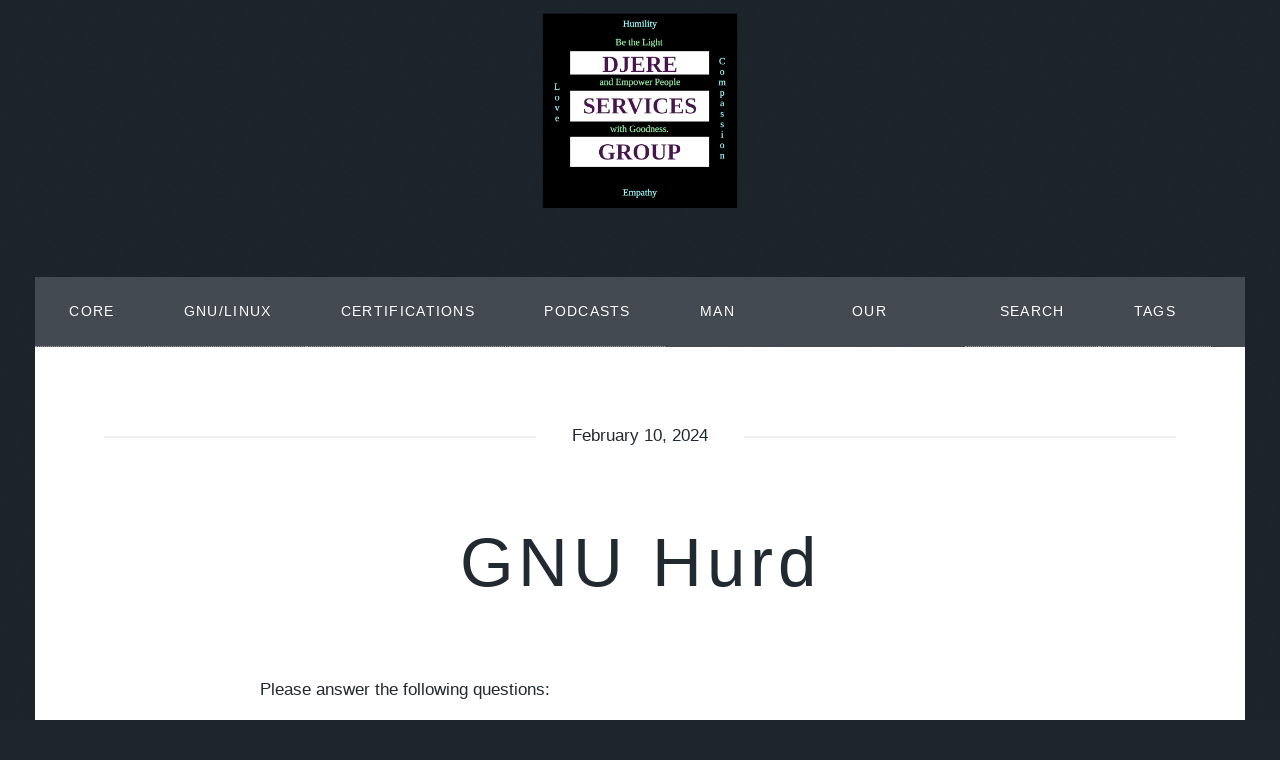

--- FILE ---
content_type: text/html
request_url: https://djere.com/gnu-hurd.html
body_size: 3483
content:
<!DOCTYPE html><html lang="en-us"><head><meta charset="utf-8"><meta http-equiv="X-UA-Compatible" content="IE=edge"><meta name="viewport" content="width=device-width,initial-scale=1,user-scalable=no"><title>GNU Hurd - Djere.com</title><meta name="description" content="Please answer the following questions: What is GNU Hurd and what problem does it solve? GNU Hurd is a collection of microkernel-based servers&hellip;"><meta name="generator" content="Publii Open-Source CMS for Static Site"><link rel="canonical" href="https://djere.com/gnu-hurd.html"><link rel="alternate" type="application/atom+xml" href="https://djere.com/feed.xml" title="Djere.com - RSS"><link rel="alternate" type="application/json" href="https://djere.com/feed.json" title="Djere.com - JSON"><meta property="og:title" content="GNU Hurd"><meta property="og:image" content="https://djere.com/media/website/website_logo_final.png"><meta property="og:image:width" content="500"><meta property="og:image:height" content="446"><meta property="og:site_name" content="Djere.com"><meta property="og:description" content="Please answer the following questions: What is GNU Hurd and what problem does it solve? GNU Hurd is a collection of microkernel-based servers&hellip;"><meta property="og:url" content="https://djere.com/gnu-hurd.html"><meta property="og:type" content="article"><link rel="stylesheet" href="https://djere.com/assets/css/fontawesome-all.min.css?v=85514f933f9e0b82460af63f1a403fa5"><link rel="stylesheet" href="https://djere.com/assets/css/style.css?v=6d92336350d5374cc2b2fb5720b76be5"><noscript><link rel="stylesheet" href="https://djere.com/assets/css/noscript.css?v=efa867a99f5064d6729e4dc2008ad50b"></noscript><script type="application/ld+json">{"@context":"http://schema.org","@type":"Article","mainEntityOfPage":{"@type":"WebPage","@id":"https://djere.com/gnu-hurd.html"},"headline":"GNU Hurd","datePublished":"2024-02-10T17:48-05:00","dateModified":"2024-02-10T17:48-05:00","image":{"@type":"ImageObject","url":"https://djere.com/media/website/website_logo_final.png","height":446,"width":500},"description":"Please answer the following questions: What is GNU Hurd and what problem does it solve? GNU Hurd is a collection of microkernel-based servers&hellip;","author":{"@type":"Person","name":"Rex Djere","url":"https://djere.com/authors/rex-djere/"},"publisher":{"@type":"Organization","name":"Rex Djere","logo":{"@type":"ImageObject","url":"https://djere.com/media/website/website_logo_final.png","height":446,"width":500}}}</script><style>#wrapper > .bg {
               background-image: url(https://djere.com/assets/images/overlay.png), linear-gradient(0deg, rgba(0, 0, 0, 0.1), rgba(0, 0, 0, 0.1)), url();
           }</style><noscript><style>img[loading] {
                    opacity: 1;
                }</style></noscript></head><body class="is-preload post-template"><div id="wrapper"><header id="header"><a class="logo logo-image" href="https://djere.com/"><img src="https://djere.com/media/website/website_logo_final.png" alt="Djere.com" width="500" height="446"></a></header><nav id="nav"><ul class="links"><li><a href="https://djere.com/core.html" target="_self">Core</a></li><li><a href="https://djere.com/tags/gnulinux/" target="_self">GNU/Linux</a></li><li><a href="https://djere.com/tags/certifications/" target="_self">Certifications</a></li><li><a href="https://djere.com/tags/podcasts/" target="_self">Podcasts</a></li><li><a href="https://djere.com/djere-service-groups-re-imagining-of-gnulinux-man-pages-modern-logical-man-pages.html" target="_self">Man Pages</a></li><li><a href="https://djere.com/work.html" target="_self">Our Work</a></li><li><a href="https://djere.com/search.html" target="_self">Search</a></li><li><a href="https://djere.com/tags/" target="_self">Tags</a></li></ul></nav><main id="main"><article class="post"><header class="major"><time datetime="2024-02-10T17:48" class="date">February 10, 2024</time><h1>GNU Hurd</h1><p class="post__inner"></p></header><div class="post__inner post__entry"><p><strong>Please answer the following questions:</strong></p><p><em><strong>What is GNU Hurd and what problem does it solve?</strong></em></p><p>GNU Hurd is a collection of microkernel-based servers that work together to form the core interface between the user's applications and the hardware of the computer. It's a part of the GNU Project, which was launched by Richard Stallman in 1983 to develop a Unix-like, free operating system, and Hurd is intended to be the kernel component of the GNU operating system. Unlike traditional monolithic kernels used in operating systems like Linux, GNU Hurd uses a microkernel (specifically the GNU Mach microkernel) for the most basic functions, delegating more complex operations to separate, user-space servers.<br><br><strong><em>What Problem Does It Solve?</em></strong><br>The Hurd aims to solve several problems associated with monolithic kernels:<br><br><strong>Modularity:</strong> By using a microkernel architecture, Hurd separates system services like file systems, device drivers, and network protocols into independent servers running in user space. This modularity makes the system more extensible and potentially more secure, as a failure in one server doesn't necessarily crash the entire system.<br><br><strong>Security and Stability:</strong> Due to its architecture, where most of the system's functionality operates in user space rather than kernel space, Hurd can potentially offer better security and stability. Bugs in one component are less likely to bring down the whole system or compromise kernel security.<br><br><strong>Freedom and Flexibility: </strong>As a part of the GNU Project, Hurd is fully free and open source. It's designed to offer users and developers a high degree of control over their computing environment, consistent with the GNU Project's goals of freedom and user empowerment.<br><br><strong>Compatibility and Portability:</strong> Hurd aims to provide a POSIX-compatible interface, making it easier to port Unix and Linux applications. However, due to its microkernel architecture, it also explores new ideas in operating system design, potentially offering unique features not found in traditional Unix-like systems.<br><br>Despite these goals, Hurd has faced significant development challenges and delays. As of my last update, it is not as widely used or as mature as other operating systems like Linux or BSD. Linux, in particular, has become the de facto standard kernel for the GNU operating system, largely because of its broader hardware support, larger developer community, and more extensive use in various computing environments. Nonetheless, Hurd remains an interesting project for those interested in operating system design and the principles of software freedom.</p></div><footer class="post__inner post__footer"><p class="post__last-updated">This article was updated on February 10, 2024</p><div class="post__share-tag-container"><div class="post__tag"><h3>Tagged in:</h3><ul><li><a href="https://djere.com/tags/free-software/">free software</a></li><li><a href="https://djere.com/tags/gnu-hurd/">gnu hurd</a></li></ul></div><div class="post__share"><button class="post__share-button js-post__share-button icon" aria-label="Share button"><i class="fas fa-share-alt"></i></button><div class="post__share-popup js-post__share-popup"></div></div></div><div class="post__bio"><div><h3><a href="https://djere.com/authors/rex-djere/" class="invert" rel="author">Rex Djere</a></h3></div></div></footer></article></main><footer id="copyright"><ul><li>© 2026 Djere.com</li><li>Website CMS by <a href="https://getpublii.com/" target="_blank" rel="noopener">Publii</a></li></ul></footer></div><script src="https://djere.com/assets/js/jquery.min.js?v=c9771cc3e90e18f5336eedbd0fffb2cf"></script><script src="https://djere.com/assets/js/jquery.scrollex.min.js?v=f89065e3d988006af9791b44561d7c90"></script><script src="https://djere.com/assets/js/jquery.scrolly.min.js?v=1ed5a78bde1476875a40f6b9ff44fc14"></script><script src="https://djere.com/assets/js/browser.min.js?v=c07298dd19048a8a69ad97e754dfe8d0"></script><script src="https://djere.com/assets/js/breakpoints.min.js?v=81a479eb099e3b187613943b085923b8"></script><script src="https://djere.com/assets/js/util.min.js?v=4201a626f8c9b614a663b3a1d7d82615"></script><script src="https://djere.com/assets/js/main.min.js?v=56233c354bd814758be8bff42f7e13a5"></script><script>/*<![CDATA[*/var images=document.querySelectorAll("img[loading]");for(var i=0;i<images.length;i++){if(images[i].complete){images[i].classList.add("is-loaded")}else{images[i].addEventListener("load",function(){this.classList.add("is-loaded")},false)}};/*]]>*/</script></body></html>

--- FILE ---
content_type: text/css
request_url: https://djere.com/assets/css/style.css?v=6d92336350d5374cc2b2fb5720b76be5
body_size: 56497
content:
:root{--body-font:-apple-system,BlinkMacSystemFont,"Segoe UI",Roboto,Oxygen,Ubuntu,Cantarell,"Fira Sans","Droid Sans","Helvetica Neue",Arial,sans-serif,"Apple Color Emoji","Segoe UI Emoji","Segoe UI Symbol";--heading-font:-apple-system,BlinkMacSystemFont,"Segoe UI",Roboto,Oxygen,Ubuntu,Cantarell,"Fira Sans","Droid Sans","Helvetica Neue",Arial,sans-serif,"Apple Color Emoji","Segoe UI Emoji","Segoe UI Symbol";--logo-font:var(--body-font);--menu-font:var(--body-font);--font-weight-normal:400;--font-weight-bold:700;--line-height:2.3;--letter-spacing:0em;--headings-weight:700;--headings-transform:none;--headings-style:normal;--headings-letter-spacing:0.07em;--headings-line-height:1.5;--color:#18BFEF}a,abbr,acronym,address,applet,article,aside,audio,b,big,blockquote,body,canvas,caption,center,cite,code,dd,del,details,dfn,div,dl,dt,em,embed,fieldset,figcaption,figure,footer,form,h1,h2,h3,h4,h5,h6,header,hgroup,html,i,iframe,img,ins,kbd,label,legend,li,mark,menu,nav,object,ol,output,p,pre,q,ruby,s,samp,section,small,span,strike,strong,sub,summary,sup,table,tbody,td,tfoot,th,thead,time,tr,tt,u,ul,var,video{margin:0;padding:0;border:0;font-size:100%;font:inherit;vertical-align:baseline}article,aside,details,figcaption,figure,footer,header,hgroup,menu,nav,section{display:block}body{line-height:1}ol,ul{list-style:none}blockquote,q{quotes:none}blockquote:after,blockquote:before,q:after,q:before{content:"";content:none}table{border-collapse:collapse;border-spacing:0}body{-webkit-text-size-adjust:none}mark{background-color:transparent;color:inherit}input::-moz-focus-inner{border:0;padding:0}input,select,textarea{-moz-appearance:none;-webkit-appearance:none;-ms-appearance:none;appearance:none}@-ms-viewport{width:device-width}body{-ms-overflow-style:scrollbar}@media screen and (max-width:480px){body,html{min-width:320px}}html{-webkit-box-sizing:border-box;box-sizing:border-box}*,:after,:before{-webkit-box-sizing:inherit;box-sizing:inherit}body{background-color:#1e252d}body.is-preload *,body.is-preload :after,body.is-preload :before{-webkit-animation:none!important;animation:none!important;-webkit-transition:none!important;transition:none!important}html{font-size:16pt}@media screen and (max-width:1680px){html{font-size:14pt}}@media screen and (max-width:1280px){html{font-size:13pt}}body{color:#212931}body,input,select,textarea{font-family:var(--body-font);font-variation-settings:"wght" var(--font-weight-normal);font-size:1rem;letter-spacing:var(--letter-spacing);line-height:var(--line-height)}a{-webkit-transition:color .2s ease-in-out,background-color .2s ease-in-out,border-color .2s ease-in-out,box-shadow .2s ease-in-out;-webkit-transition:color .2s ease-in-out,background-color .2s ease-in-out,border-color .2s ease-in-out,-webkit-box-shadow .2s ease-in-out;transition:color .2s ease-in-out,background-color .2s ease-in-out,border-color .2s ease-in-out,-webkit-box-shadow .2s ease-in-out;transition:color .2s ease-in-out,background-color .2s ease-in-out,border-color .2s ease-in-out,box-shadow .2s ease-in-out;transition:color .2s ease-in-out,background-color .2s ease-in-out,border-color .2s ease-in-out,box-shadow .2s ease-in-out,-webkit-box-shadow .2s ease-in-out;border-bottom:dotted 1px;text-decoration:none}a:hover{border-bottom-color:transparent}b,strong{font-variation-settings:"wght" var(--font-weight-bold)}em,i{font-style:italic}p{text-align:justify;margin:0 0 2rem 0}h1,h2,h3,h4,h5,h6{font-family:var(--heading-font);font-variation-settings:"wght" var(--headings-weight);font-style:var(--headings-style);line-height:var(--headings-line-height);letter-spacing:var(--headings-letter-spacing);text-transform:var(--headings-transform);margin:0 0 1rem 0}h1 a,h2 a,h3 a,h4 a,h5 a,h6 a{border-bottom:0;color:inherit;text-decoration:none}h1{font-size:4rem;line-height:1.1;margin:0 0 2rem 0}h2{font-size:1.75rem;line-height:1.3;margin:0 0 1.5rem 0}h3{font-size:1.25rem;margin:0 0 1.5rem 0}h4{font-size:1rem}h5{font-size:.9rem}h6{font-size:.8rem}sub{font-size:.8rem;position:relative;top:.5rem}sup{font-size:.8rem;position:relative;top:-.5rem}blockquote{border-left:solid 4px;font-style:italic;margin:0 0 2rem 0;padding:.5rem 0 .5rem 2rem}code{border:solid 2px;font-family:"Courier New",monospace;font-size:.9rem;margin:0 .25rem;padding:.25rem .65rem}pre{-webkit-overflow-scrolling:touch;font-family:"Courier New",monospace;font-size:.9rem;margin:0 0 2rem 0}pre code{display:block;line-height:1.75;padding:1rem 1.5rem;overflow-x:auto}hr{border:0;border-bottom:solid 2px;margin:3rem 0}hr.major{margin:5rem 0}.align-left{text-align:left}.align-center{text-align:center}.align-right{text-align:right}input,select,textarea{color:#212931}a{color:#212931;border-bottom-color:rgba(33,41,49,.5)}a:hover{border-bottom-color:transparent;color:var(--color)!important}b,strong{color:#212931}h1,h2,h3,h4,h5,h6{color:#212931}blockquote{border-left-color:#eee}code{background:rgba(220,220,220,.25);border-color:#eee}hr{border-bottom-color:#eee}.box{border:solid 2px;margin-bottom:2rem;padding:1.5rem}.box>:last-child,.box>:last-child>:last-child,.box>:last-child>:last-child>:last-child{margin-bottom:0}.box.alt{border:0;border-radius:0;padding:0}.box{border-color:#eee}.button,button,input[type=button],input[type=reset],input[type=submit]{-moz-appearance:none;-webkit-appearance:none;-ms-appearance:none;appearance:none;-webkit-transition:background-color .2s ease-in-out,box-shadow .2s ease-in-out,color .2s ease-in-out;-webkit-transition:background-color .2s ease-in-out,color .2s ease-in-out,-webkit-box-shadow .2s ease-in-out;transition:background-color .2s ease-in-out,color .2s ease-in-out,-webkit-box-shadow .2s ease-in-out;transition:background-color .2s ease-in-out,box-shadow .2s ease-in-out,color .2s ease-in-out;transition:background-color .2s ease-in-out,box-shadow .2s ease-in-out,color .2s ease-in-out,-webkit-box-shadow .2s ease-in-out;border:0;border-radius:0;cursor:pointer;display:inline-block;font-family:var(--heading-font);font-size:.8rem;font-variation-settings:"wght" var(--headings-weight);letter-spacing:.075em;height:3rem;line-height:3rem;padding:0 2rem;text-align:center;text-decoration:none;text-transform:uppercase;white-space:nowrap}.button.icon:before,button.icon:before,input[type=button].icon:before,input[type=reset].icon:before,input[type=submit].icon:before{margin-right:.5rem}.button.icon.solo,button.icon.solo,input[type=button].icon.solo,input[type=reset].icon.solo,input[type=submit].icon.solo{position:relative;width:4rem;height:4rem;line-height:4rem;border-radius:4rem;text-indent:4rem;overflow:hidden;padding:0;white-space:nowrap}.button.icon.solo:before,button.icon.solo:before,input[type=button].icon.solo:before,input[type=reset].icon.solo:before,input[type=submit].icon.solo:before{position:absolute;display:block;top:0;left:0;width:inherit;height:inherit;line-height:inherit;font-size:1.25rem;margin-right:0;text-align:center;text-indent:0}.button.fit,button.fit,input[type=button].fit,input[type=reset].fit,input[type=submit].fit{width:100%}.button.small,button.small,input[type=button].small,input[type=reset].small,input[type=submit].small{font-size:.7rem;height:2.5rem;line-height:2.5rem;padding:0 1.5rem}.button.large,button.large,input[type=button].large,input[type=reset].large,input[type=submit].large{font-size:.9rem;height:3.5rem;line-height:3.5rem;padding:0 2.75rem}@media screen and (max-width:980px){.button,button,input[type=button],input[type=reset],input[type=submit]{font-size:.9rem;height:3.25rem;line-height:3.25rem}.button.large,button.large,input[type=button].large,input[type=reset].large,input[type=submit].large{font-size:1rem;height:3.75rem;line-height:3.75rem}}.button.disabled,.button:disabled,button.disabled,button:disabled,input[type=button].disabled,input[type=button]:disabled,input[type=reset].disabled,input[type=reset]:disabled,input[type=submit].disabled,input[type=submit]:disabled{pointer-events:none;opacity:.25}.button,button,input[type=button],input[type=reset],input[type=submit]{background-color:transparent;-webkit-box-shadow:inset 0 0 0 2px #212931;box-shadow:inset 0 0 0 2px #212931;color:#212931}.button:hover,button:hover,input[type=button]:hover,input[type=reset]:hover,input[type=submit]:hover{-webkit-box-shadow:inset 0 0 0 2px var(--color);box-shadow:inset 0 0 0 2px var(--color);color:var(--color)}.button.primary,button.primary,input[type=button].primary,input[type=reset].primary,input[type=submit].primary{background-color:#212931;-webkit-box-shadow:none;box-shadow:none;color:#fff!important}.button.primary:hover,button.primary:hover,input[type=button].primary:hover,input[type=reset].primary:hover,input[type=submit].primary:hover{background-color:var(--color)}form{margin:0 0 2rem 0}form>:last-child{margin-bottom:0}form>.fields{display:-moz-flex;display:-ms-flex;display:flex;-ms-flex-wrap:wrap;flex-wrap:wrap;width:calc(100% + 3rem);margin:-1.5rem 0 2rem -1.5rem}form>.fields>.field{-moz-flex-grow:0;-ms-flex-grow:0;flex-grow:0;-ms-flex-shrink:0;flex-shrink:0;padding:1.5rem 0 0 1.5rem;width:calc(100% - 1.5rem)}form>.fields>.field.half{width:calc(50% - .75rem)}form>.fields>.field.third{width:calc(100%/3 - .5rem)}form>.fields>.field.quarter{width:calc(25% - .375rem)}@media screen and (max-width:480px){form>.fields{width:calc(100% + 3rem);margin:-1.5rem 0 2rem -1.5rem}form>.fields>.field{padding:1.5rem 0 0 1.5rem;width:calc(100% - 1.5rem)}form>.fields>.field.half{width:calc(100% - 1.5rem)}form>.fields>.field.third{width:calc(100% - 1.5rem)}form>.fields>.field.quarter{width:calc(100% - 1.5rem)}}label{display:block;font-family:var(--heading-font);font-variation-settings:"wght" var(--headings-weight);line-height:1.5;letter-spacing:.075em;font-size:.8rem;text-transform:uppercase;margin:0 0 .75rem 0}@media screen and (max-width:980px){label{font-size:.9rem}}input[type=email],input[type=password],input[type=text],select,textarea{-moz-appearance:none;-webkit-appearance:none;-ms-appearance:none;appearance:none;background:0 0;border-radius:0;border:solid 2px;color:inherit;display:block;outline:0;padding:0 1rem;text-decoration:none;width:100%}input[type=email]:invalid,input[type=password]:invalid,input[type=text]:invalid,select:invalid,textarea:invalid{-webkit-box-shadow:none;box-shadow:none}select{background-size:1.25rem;background-repeat:no-repeat;background-position:calc(100% - 1rem) center;height:3rem;padding-right:3rem;text-overflow:ellipsis}select:focus::-ms-value{background-color:transparent}select::-ms-expand{display:none}input[type=email],input[type=password],input[type=text],select{height:3rem}textarea{padding:.75rem 1rem}input[type=checkbox],input[type=radio]{-moz-appearance:none;-webkit-appearance:none;-ms-appearance:none;appearance:none;display:block;float:left;margin-right:-2rem;opacity:0;width:1rem;z-index:-1}input[type=checkbox]+label,input[type=radio]+label{text-decoration:none;cursor:pointer;display:inline-block;font-size:1rem;letter-spacing:0;font-family:var(--body-font);text-transform:none;font-variation-settings:"wght" var(--font-weight-normal);padding-left:2.8rem;padding-right:1rem;position:relative}input[type=checkbox]+label:before,input[type=radio]+label:before{-moz-osx-font-smoothing:grayscale;-webkit-font-smoothing:antialiased;display:inline-block;font-style:normal;font-variant:normal;text-rendering:auto;line-height:1;text-transform:none!important;font-family:"Font Awesome 6 Free";font-weight:900}input[type=checkbox]+label:before,input[type=radio]+label:before{border-radius:0;border:solid 2px;content:"";display:inline-block;font-size:.8rem;height:1.8rem;left:0;line-height:1.65rem;position:absolute;text-align:center;top:-.125rem;width:1.8rem}input[type=checkbox]:checked+label:before,input[type=radio]:checked+label:before{content:"\f00c"}input[type=checkbox]+label:before{border-radius:0}input[type=radio]+label:before{border-radius:100%}::-webkit-input-placeholder{opacity:1}:-moz-placeholder{opacity:1}::-moz-placeholder{opacity:1}:-ms-input-placeholder{opacity:1}label{color:#212931}input[type=email],input[type=password],input[type=text],select,textarea{border-color:#eee}input[type=email]:focus,input[type=password]:focus,input[type=text]:focus,select:focus,textarea:focus{border-color:var(--color)}select{background-image:url("data:image/svg+xml;charset=utf8,%3Csvg xmlns='http://www.w3.org/2000/svg' width='40' height='40' preserveAspectRatio='none' viewBox='0 0 40 40'%3E%3Cpath d='M9.4,12.3l10.4,10.4l10.4-10.4c0.2-0.2,0.5-0.4,0.9-0.4c0.3,0,0.6,0.1,0.9,0.4l3.3,3.3c0.2,0.2,0.4,0.5,0.4,0.9 c0,0.4-0.1,0.6-0.4,0.9L20.7,31.9c-0.2,0.2-0.5,0.4-0.9,0.4c-0.3,0-0.6-0.1-0.9-0.4L4.3,17.3c-0.2-0.2-0.4-0.5-0.4-0.9 c0-0.4,0.1-0.6,0.4-0.9l3.3-3.3c0.2-0.2,0.5-0.4,0.9-0.4S9.1,12.1,9.4,12.3z' fill='%23eeeeee' /%3E%3C/svg%3E")}select option{background-color:#fff;color:#212931}.select-wrapper:before{color:#eee}input[type=checkbox]+label,input[type=radio]+label{color:#212931}input[type=checkbox]+label:before,input[type=radio]+label:before{border-color:#eee}input[type=checkbox]:checked+label:before,input[type=radio]:checked+label:before{background-color:#212931;border-color:#212931;color:#fff}input[type=checkbox]:focus+label:before,input[type=radio]:focus+label:before{border-color:var(--color)}::-webkit-input-placeholder{color:#909498!important}:-moz-placeholder{color:#909498!important}::-moz-placeholder{color:#909498!important}:-ms-input-placeholder{color:#909498!important}.formerize-placeholder{color:#909498!important}.icon{text-decoration:none;border-bottom:none;position:relative}.icon:before{-moz-osx-font-smoothing:grayscale;-webkit-font-smoothing:antialiased;display:inline-block;font-style:normal;font-variant:normal;text-rendering:auto;line-height:1;text-transform:none!important;font-family:"Font Awesome 6 Free";font-weight:400}.icon>.label{display:none}.icon:before{line-height:inherit}.icon.solid:before{font-weight:900}.icon.brands:before{font-family:"Font Awesome 6 Brands"}.image{border:0;display:inline-block;position:relative}.image img{display:block}.image.left,.image.right{max-width:40%}.image.left img,.image.right img{width:100%}.image.left{float:left;margin:0 2rem 2rem 0;top:.75rem}.image.right{float:right;margin:0 0 2rem 2rem;top:.75rem}.image.fit{display:block;margin:2.5rem 0;width:100%}.image.fit:first-child{margin-top:0}.image.fit img{width:100%}.image.main{display:block;margin:4rem 0;width:100%}.image.main:first-child{margin-top:0}.image.main img{width:100%}@media screen and (max-width:736px){.image.fit{margin:2rem 0}.image.main{margin:2rem 0}}a.image{overflow:hidden}a.image img{-webkit-transition:-webkit-transform .2s ease-out;transition:-webkit-transform .2s ease-out;transition:transform .2s ease-out;transition:transform .2s ease-out,-webkit-transform .2s ease-out}a.image:hover img{-webkit-transform:scale(1.05);transform:scale(1.05)}ul.actions{display:-moz-flex;display:-ms-flex;display:flex;cursor:default;list-style:none;margin-left:-1rem;padding-left:0}ul.actions li{padding:0 0 0 1rem;vertical-align:middle}ul.actions.special{-moz-justify-content:center;-ms-justify-content:center;justify-content:center;width:100%;margin-left:0}ul.actions.special li:first-child{padding-left:0}ul.actions.stacked{-moz-flex-direction:column;-ms-flex-direction:column;flex-direction:column;margin-left:0}ul.actions.stacked li{padding:1.3rem 0 0 0}ul.actions.stacked li:first-child{padding-top:0}ul.actions.fit{width:calc(100% + 1rem)}ul.actions.fit li{-moz-flex-grow:1;-ms-flex-grow:1;flex-grow:1;-ms-flex-shrink:1;flex-shrink:1;width:100%}ul.actions.fit li>*{width:100%}ul.actions.fit.stacked{width:100%}@media screen and (max-width:480px){ul.actions:not(.fixed){-moz-flex-direction:column;-ms-flex-direction:column;flex-direction:column;margin-left:0;width:100%!important}ul.actions:not(.fixed) li{-moz-flex-grow:1;-ms-flex-grow:1;flex-grow:1;-ms-flex-shrink:1;flex-shrink:1;padding:1rem 0 0 0;text-align:center;width:100%}ul.actions:not(.fixed) li>*{width:100%}ul.actions:not(.fixed) li:first-child{padding-top:0}ul.actions:not(.fixed) li .button,ul.actions:not(.fixed) li button,ul.actions:not(.fixed) li input[type=button],ul.actions:not(.fixed) li input[type=reset],ul.actions:not(.fixed) li input[type=submit]{width:100%}ul.actions:not(.fixed) li .button.icon:before,ul.actions:not(.fixed) li button.icon:before,ul.actions:not(.fixed) li input[type=button].icon:before,ul.actions:not(.fixed) li input[type=reset].icon:before,ul.actions:not(.fixed) li input[type=submit].icon:before{margin-left:-.5rem}}ul.icons{cursor:default;list-style:none;padding-left:0}ul.icons li{display:inline-block;padding:0 .5rem 0 0;vertical-align:middle}ul.icons li:last-child{padding-right:0}ul.icons li .icon:before{width:2.25rem;height:2.25rem;line-height:2.25rem;display:inline-block;text-align:center;border-radius:100%;font-size:1.25rem}ul.icons.alt li .icon:before{-webkit-transition:color .2s ease-in-out,background-color .2s ease-in-out,border-color .2s ease-in-out,box-shadow .2s ease-in-out;-webkit-transition:color .2s ease-in-out,background-color .2s ease-in-out,border-color .2s ease-in-out,-webkit-box-shadow .2s ease-in-out;transition:color .2s ease-in-out,background-color .2s ease-in-out,border-color .2s ease-in-out,-webkit-box-shadow .2s ease-in-out;transition:color .2s ease-in-out,background-color .2s ease-in-out,border-color .2s ease-in-out,box-shadow .2s ease-in-out;transition:color .2s ease-in-out,background-color .2s ease-in-out,border-color .2s ease-in-out,box-shadow .2s ease-in-out,-webkit-box-shadow .2s ease-in-out;font-size:1rem}ol{list-style:decimal;margin:0 0 2rem 0;padding-left:1.25rem}ol li{padding-left:.25rem}ul{list-style:disc;margin:0 0 2rem 0;padding-left:1rem}ul li{padding-left:.5rem}ul.divided{list-style:none;padding-left:0}ul.divided li{border-top:solid 1px;padding:.5rem 0}ul.divided li:first-child{border-top:0;padding-top:0}dl{margin:0 0 2rem 0}dl dt{display:block;font-variation-settings:"wght" var(--font-weight-bold);margin:0 0 1rem 0}dl dd{margin-left:2rem}ul.divided li{border-top-color:#eee}ul.icons li a.icon:hover:before{color:var(--color)}ul.icons.alt li .icon:before{-webkit-box-shadow:inset 0 0 0 2px #eee;box-shadow:inset 0 0 0 2px #eee}ul.icons.alt li a.icon:hover:before{-webkit-box-shadow:inset 0 0 0 2px var(--color);box-shadow:inset 0 0 0 2px var(--color)}article.special,section.special{text-align:center}header{cursor:default}header>.date{display:block;font-size:.8rem;margin:0 0 1rem 0;position:relative}header>p{font-style:italic}header>h1+p{font-size:1.1rem;margin-top:-.5rem;line-height:2}header>h2+p{font-size:1rem;margin-top:-.75rem}header>h3+p{font-size:.9rem;margin-top:-.75rem}header>h4+p{font-size:.8rem;margin-top:-.75rem}header.major{margin:0 0 4rem 0;text-align:center}header.major>:last-child{margin-bottom:0}header.major>p{margin-top:0;text-align:center}header.major>.date{font-size:1rem;margin:0 0 4rem 0}header.major>.date:after,header.major>.date:before{content:"";display:block;position:absolute;top:50%;width:calc(50% - 6rem);border-top:solid 2px}header.major>.date:before{left:0}header.major>.date:after{right:0}@media screen and (max-width:980px){header br{display:none}}@media screen and (max-width:736px){header.major{margin:0 0 2rem 0}}header.major .date:after,header.major .date:before{border-top-color:#eee}.table-wrapper{-webkit-overflow-scrolling:touch;overflow-x:auto}table{margin:0 0 2rem 0;vertical-align:top;text-align:left;width:100%}@media screen and (min-width:481px){table{display:block;overflow-x:auto}}table tbody tr{border:solid 1px;border-left:0;border-right:0}table td{padding:.75rem .75rem}table th{font-family:var(--heading-font);font-size:.8rem;font-variation-settings:"wght" var(--headings-weight);letter-spacing:.075em;line-height:1.5;padding:0 .75rem .75rem .75rem;text-align:left;text-transform:uppercase}@media screen and (max-width:980px){table th{font-size:.9rem}}table thead{border-bottom:solid 2px}table tfoot{border-top:solid 2px}table.alt{border-collapse:separate}table.alt tbody tr td{border:solid 1px;border-left-width:0;border-top-width:0}table.alt tbody tr td:first-child{border-left-width:1px}table.alt tbody tr:first-child td{border-top-width:1px}table.alt thead{border-bottom:0}table.alt tfoot{border-top:0}table tbody tr{border-color:#eee}table tbody tr:nth-child(odd){background-color:rgba(220,220,220,.25)}table th{color:#212931}table thead{border-bottom-color:#eee}table tfoot{border-top-color:#eee}table.alt tbody tr td{border-color:#eee}.pagination{display:-moz-inline-flex;display:-ms-inline-flex;display:inline-flex;-moz-user-select:none;-webkit-user-select:none;-ms-user-select:none;user-select:none;cursor:default;flex-wrap:wrap;list-style:none;margin:0 0 2rem 2px;padding:0}.pagination a,.pagination span{-webkit-transition:background-color .2s ease-in-out,border-color .2s ease-in-out,box-shadow .2s ease-in-out,color .2s ease-in-out;-webkit-transition:background-color .2s ease-in-out,border-color .2s ease-in-out,color .2s ease-in-out,-webkit-box-shadow .2s ease-in-out;transition:background-color .2s ease-in-out,border-color .2s ease-in-out,color .2s ease-in-out,-webkit-box-shadow .2s ease-in-out;transition:background-color .2s ease-in-out,border-color .2s ease-in-out,box-shadow .2s ease-in-out,color .2s ease-in-out;transition:background-color .2s ease-in-out,border-color .2s ease-in-out,box-shadow .2s ease-in-out,color .2s ease-in-out,-webkit-box-shadow .2s ease-in-out;border:solid 2px;display:inline-block;font-family:var(--heading-font);font-size:.8rem;font-variation-settings:"wght" var(--headings-weight);height:3rem;letter-spacing:.075em;letter-spacing:var(--headings-letter-spacing);line-height:calc(3rem - 4px);margin-left:-2px;min-width:3rem;position:relative;text-align:center;text-decoration:none;text-transform:uppercase}.pagination .next,.pagination .previous{text-decoration:none;padding:0 1.75rem}.pagination .next:before,.pagination .previous:before{-moz-osx-font-smoothing:grayscale;-webkit-font-smoothing:antialiased;display:inline-block;font-style:normal;font-variant:normal;text-rendering:auto;line-height:1;text-transform:none!important;font-family:"Font Awesome 6 Free";font-weight:900}.pagination .next:before,.pagination .previous:before{display:inline-block;color:inherit!important;line-height:inherit}.pagination .previous:before{content:"\f104";margin-right:.9375em}.pagination .next:before{content:"\f105";float:right;margin-left:.9375em}@media screen and (max-width:980px){.pagination a,.pagination span{font-size:.9rem}}@media screen and (max-width:480px){.pagination .extra,.pagination .page{display:none}}.pagination a,.pagination span{border-color:#eee}.pagination a{color:#212931!important}.pagination a:hover{color:var(--color)!important;border-color:var(--color);z-index:1}.pagination a:hover+a,.pagination a:hover+span{border-left-color:var(--color)}.pagination a.active{background-color:#eee}.pagination span{color:#eee}#wrapper{-webkit-transition:opacity .5s ease;transition:opacity .5s ease;position:relative;z-index:1;overflow:hidden}#wrapper>.bg{position:absolute;top:0;left:0;width:100%;height:100%;background-color:#212931;background-image:url("../../images/overlay.png"),-webkit-gradient(linear,left bottom,left top,from(rgba(0,0,0,.1)),to(rgba(0,0,0,.1))),url("../../images/bg.jpg");background-image:url("../../images/overlay.png"),linear-gradient(0deg,rgba(0,0,0,.1),rgba(0,0,0,.1)),url("../../images/bg.jpg");background-size:auto,auto,100% auto;background-position:center,center,top center;background-repeat:repeat,no-repeat,no-repeat;background-attachment:scroll,scroll,scroll;z-index:-1}#wrapper>.bg.fixed{position:fixed;width:100vw;height:100vh}#wrapper.fade-in:before{pointer-events:none;-webkit-transition:opacity 1s ease-in-out;transition:opacity 1s ease-in-out;-webkit-transition-delay:0.75s;transition-delay:0.75s;background:#1e252d;content:"";display:block;height:100%;left:0;opacity:0;position:fixed;top:0;width:100%}body.is-preload #wrapper.fade-in:before{opacity:1}@media screen and (orientation:portrait){#wrapper>.bg{background-size:auto,auto,auto 175%}}#intro{color:#fff;padding:8rem 4rem 6rem 4rem;-moz-align-items:center;-ms-align-items:center;align-items:center;display:-moz-flex;display:-ms-flex;display:flex;-moz-flex-direction:column;-ms-flex-direction:column;flex-direction:column;-moz-justify-content:-moz-flex-end;-ms-justify-content:-ms-flex-end;justify-content:flex-end;-webkit-transition:opacity 1s ease,-webkit-transform 1s ease;transition:opacity 1s ease,-webkit-transform 1s ease;transition:opacity 1s ease,transform 1s ease;transition:opacity 1s ease,transform 1s ease,-webkit-transform 1s ease;position:relative;cursor:default;text-align:center;z-index:1;min-height:100vh}#intro input,#intro select,#intro textarea{color:#fff}#intro a{color:#fff;border-bottom-color:rgba(255,255,255,.5)}#intro a:hover{border-bottom-color:transparent;color:var(--color)!important}#intro b,#intro strong{color:#fff}#intro h1,#intro h2,#intro h3,#intro h4,#intro h5,#intro h6{color:#fff}#intro blockquote{border-left-color:#fff}#intro code{background:rgba(255,255,255,.075);border-color:#fff}#intro hr{border-bottom-color:#fff}#intro .button,#intro button,#intro input[type=button],#intro input[type=reset],#intro input[type=submit]{background-color:transparent;-webkit-box-shadow:inset 0 0 0 2px #fff;box-shadow:inset 0 0 0 2px #fff;color:#fff}#intro .button:hover,#intro button:hover,#intro input[type=button]:hover,#intro input[type=reset]:hover,#intro input[type=submit]:hover{-webkit-box-shadow:inset 0 0 0 2px var(--color);box-shadow:inset 0 0 0 2px var(--color);color:var(--color)}#intro .button.primary,#intro button.primary,#intro input[type=button].primary,#intro input[type=reset].primary,#intro input[type=submit].primary{background-color:#fff;-webkit-box-shadow:none;box-shadow:none;color:#1e252d!important}#intro .button.primary:hover,#intro button.primary:hover,#intro input[type=button].primary:hover,#intro input[type=reset].primary:hover,#intro input[type=submit].primary:hover{background-color:var(--color)}#intro h1{font-size:5rem;line-height:1}#intro p{font-size:1.25rem;font-style:italic;margin-top:-.25rem;text-align:center}#intro+#header{margin-top:-20rem}#intro+#header .logo{-webkit-transform:translateY(2rem);transform:translateY(2rem);opacity:0;visibility:hidden}#intro.hidden{pointer-events:none;-webkit-transform:translateY(2rem);transform:translateY(2rem);-webkit-transition:opacity .5s ease,-webkit-transform .5s ease,visibility .5s;-webkit-transition:opacity .5s ease,visibility .5s,-webkit-transform .5s ease;transition:opacity .5s ease,visibility .5s,-webkit-transform .5s ease;transition:opacity .5s ease,transform .5s ease,visibility .5s;transition:opacity .5s ease,transform .5s ease,visibility .5s,-webkit-transform .5s ease;opacity:0;visibility:hidden}#intro.hidden+#header .logo{-webkit-transform:translateY(0);transform:translateY(0);opacity:1;visibility:visible}body.is-preload #intro{-webkit-transform:translateY(2rem);transform:translateY(2rem);opacity:0}body.is-preload #intro:not(.hidden)+#header+#nav{-webkit-transform:translateY(4rem);transform:translateY(4rem);opacity:0}@media screen and (max-width:980px){#intro{padding:4rem 4rem 2rem 4rem;min-height:90vh}#intro p br{display:none}#intro+#header{margin-top:-14rem}}@media screen and (max-width:736px){#intro{padding:3rem 2rem 1rem 2rem;min-height:80vh}#intro h1{font-size:3.25rem;line-height:1.1;margin-bottom:1rem}#intro p{font-size:1rem;margin-top:0}#intro .actions{display:none}}#header{color:#fff;-moz-align-items:center;-ms-align-items:center;align-items:center;display:-moz-flex;display:-ms-flex;display:flex;-moz-flex-direction:column;-ms-flex-direction:column;flex-direction:column;-moz-justify-content:-moz-flex-end;-ms-justify-content:-ms-flex-end;justify-content:flex-end;pointer-events:none;-moz-user-select:none;-webkit-user-select:none;-ms-user-select:none;user-select:none;height:20rem;padding-bottom:8rem;position:relative;text-align:center;z-index:2}#header input,#header select,#header textarea{color:#fff}#header a{color:#fff;border-bottom-color:rgba(255,255,255,.5)}#header a:hover{border-bottom-color:transparent;color:var(--color)!important}#header b,#header strong{color:#fff}#header h1,#header h2,#header h3,#header h4,#header h5,#header h6{color:#fff}#header blockquote{border-left-color:#fff}#header code{background:rgba(255,255,255,.075);border-color:#fff}#header hr{border-bottom-color:#fff}#header .logo{-webkit-transition:border-color .2s ease-in-out,color .2s ease-in-out,opacity .5s ease,-webkit-transform .5s ease,visibility .5s;-webkit-transition:border-color .2s ease-in-out,color .2s ease-in-out,opacity .5s ease,visibility .5s,-webkit-transform .5s ease;transition:border-color .2s ease-in-out,color .2s ease-in-out,opacity .5s ease,visibility .5s,-webkit-transform .5s ease;transition:border-color .2s ease-in-out,color .2s ease-in-out,opacity .5s ease,transform .5s ease,visibility .5s;transition:border-color .2s ease-in-out,color .2s ease-in-out,opacity .5s ease,transform .5s ease,visibility .5s,-webkit-transform .5s ease;pointer-events:auto;border-style:solid;border-color:#fff;border-width:5px!important;font-family:var(--logo-font);font-size:2.25rem;font-variation-settings:"wght" var(--headings-weight);letter-spacing:.075em;line-height:1;padding:1rem 1.75rem;text-transform:uppercase;visibility:visible}#header .logo:hover{border-color:var(--color)!important;color:var(--color)!important}@media screen and (max-width:980px){#header{height:14rem;padding-bottom:4rem}}@media screen and (max-width:736px){#header{padding-bottom:3rem}#header .logo{font-size:1.75rem;border-width:3px!important}}#nav{color:#fff;display:-moz-flex;display:-ms-flex;display:flex;-webkit-transition:-webkit-transform 1s ease,opacity 1s ease;-webkit-transition:opacity 1s ease,-webkit-transform 1s ease;transition:opacity 1s ease,-webkit-transform 1s ease;transition:transform 1s ease,opacity 1s ease;transition:transform 1s ease,opacity 1s ease,-webkit-transform 1s ease;background:rgba(255,255,255,.175);height:4rem;line-height:4rem;margin:-4rem auto 0 auto;overflow:hidden;padding:0 2rem 0 0;position:relative;width:calc(100% - 4rem);max-width:72rem;z-index:2}#nav ul.divided li{border-top-color:#fff}#nav ul.icons li a.icon:hover:before{color:var(--color)}#nav ul.icons.alt li .icon:before{-webkit-box-shadow:inset 0 0 0 2px #fff;box-shadow:inset 0 0 0 2px #fff}#nav ul.icons.alt li a.icon:hover:before{-webkit-box-shadow:inset 0 0 0 2px var(--color);box-shadow:inset 0 0 0 2px var(--color)}#nav input,#nav select,#nav textarea{color:#fff}#nav a{color:#fff;border-bottom-color:rgba(255,255,255,.5)}#nav a:hover{border-bottom-color:transparent;color:var(--color)!important}#nav b,#nav strong{color:#fff}#nav h1,#nav h2,#nav h3,#nav h4,#nav h5,#nav h6{color:#fff}#nav blockquote{border-left-color:#fff}#nav code{background:rgba(255,255,255,.075);border-color:#fff}#nav hr{border-bottom-color:#fff}#nav ul.links{display:-moz-flex;display:-ms-flex;display:flex;-moz-flex-grow:1;-ms-flex-grow:1;flex-grow:1;-ms-flex-shrink:1;flex-shrink:1;font-family:var(--menu-font);font-variation-settings:"wght" var(--headings-weight);letter-spacing:.075em;list-style:none;margin-bottom:0;padding-left:0;text-transform:uppercase}#nav ul.links li{display:block;padding-left:0}#nav ul.links li a{-webkit-transition:background-color .2s ease-in-out,color .2s ease-in-out;transition:background-color .2s ease-in-out,color .2s ease-in-out;display:block;font-size:.8rem;outline:0;padding:0 2rem}#nav ul.links li a:hover{color:inherit!important;background-color:rgba(255,255,255,.1)}#nav ul.links li.active{background-color:#fff}#nav ul.links li.active a{color:#1e252d}#nav ul.links li.active a:hover{color:var(--color)!important}#nav ul.icons{-moz-flex-grow:0;-ms-flex-grow:0;flex-grow:0;-ms-flex-shrink:0;flex-shrink:0;margin-bottom:0}@media screen and (max-width:980px){#nav{display:none}}#main{background-color:#fff;position:relative;margin:0 auto;width:calc(100% - 4rem);max-width:72rem;z-index:2}#main>*{padding:4rem 4rem 2rem 4rem;border-top:solid 2px #eee;margin:0}#main>:first-child{border-top:0}#main>footer{text-align:center}#main>.post{padding:8rem 8rem 6rem 8rem}#main>.post header.major>.date{margin-top:-2rem}#main>.post header.major h2,#main>.post header.major>h1{font-size:4rem;line-height:1.1;margin:0 0 2rem 0}#main>.post.featured{text-align:center}@media screen and (max-width:1280px){#main>.post{padding:6rem 4rem 4rem 4rem}}@media screen and (max-width:736px){#main>.post{padding:4rem 2rem 2rem 2rem}#main>.post header.major>.date{margin-top:-1rem;margin-bottom:2rem}#main>.post header.major h2,#main>.post header.major>h1{font-size:2.5rem;line-height:1.2;margin:0 0 1.5rem 0}}#main>.posts{display:-moz-flex;display:-ms-flex;display:flex;-ms-flex-wrap:wrap;flex-wrap:wrap;-moz-align-items:-moz-stretch;-ms-align-items:-ms-stretch;align-items:stretch;text-align:center;width:100%;padding:0}#main>.posts>*{-ms-flex-shrink:1;flex-shrink:1;-moz-flex-grow:0;-ms-flex-grow:0;flex-grow:0}#main>.posts>*{width:50%}#main>.posts>*{padding:4rem;width:50%}#main>.posts>article{border-color:#eee;border-left-width:2px;border-style:solid;border-top-width:2px;text-align:center}#main>.posts>article>:last-child{margin-bottom:0}#main>.posts>article:nth-child(2n-1){border-left-width:0}#main>.posts>article:nth-child(-n+2){border-top-width:0}@media screen and (max-width:980px){#main>.posts>*{width:50%}#main>.posts>*{padding:2.5rem;width:50%}}@media screen and (max-width:736px){#main>.posts>*{width:100%}#main>.posts>*{padding:2rem;width:100%}#main>.posts>article:nth-child(2n-1){border-left-width:2px}#main>.posts>article:nth-child(-n+2){border-top-width:2px}#main>.posts>article:nth-child(n){border-left-width:0}#main>.posts>article:nth-child(-n+1){border-top-width:0}#main>.posts>article .image{max-width:25rem;margin-left:auto;margin-right:auto}}@media screen and (max-width:736px){#main>*{padding:2rem 2rem .1rem 2rem}}@media screen and (max-width:480px){#main{width:100%}}figure{margin-bottom:2rem}img{height:auto;max-width:100%;vertical-align:top}#header .logo-image{border:none;padding:0 2rem}#header .logo-image>img{height:14rem;-o-object-fit:contain;object-fit:contain;width:auto}.post__inner{max-width:760px;margin:0 auto}.post__image{border:0;display:inline-block;position:relative}.post__image>figcaption{font-size:.8rem;margin-top:.5rem;text-align:center}.post__image--left{float:left;margin:0 2rem 2rem 0;max-width:40%;top:.75rem}.post__image--right{float:right;margin:0 0 2rem 2rem;max-width:40%;top:.75rem}.post__image--center{display:block;margin-left:auto;margin-right:auto;text-align:center}.post__image--center img{display:inline-block}.post__image--wide{display:block}@media screen and (min-width:1281px){.post__image--wide{margin-left:calc(-50vw + 50%);margin-right:calc(-50vw + 50%)}}.post__image--wide a,.post__image--wide img{display:block;height:auto;margin:0 auto;width:100%}@media screen and (min-width:1281px){.post__image--wide a,.post__image--wide img{max-width:56rem}}.post__image--full{display:block}@media screen and (min-width:1281px){.post__image--full{display:flex;flex-direction:column;align-items:center;margin-left:calc(-50vw + 50%);margin-right:calc(-50vw + 50%)}}.post__image--full a,.post__image--full img{display:block;height:auto;margin:0 auto;width:100%}@media screen and (min-width:1281px){.post__image--full a,.post__image--full img{max-width:72rem;margin-left:-.25rem;margin-right:-.25rem;width:calc(100% - 4rem)}}.post__last-updated{font-size:.8rem}.post__share-tag-container{display:flex;flex-wrap:wrap;justify-content:space-between;margin-bottom:2rem;position:relative}.post__tag{max-width:90%}.post__tag h3{font-size:.8rem;margin-bottom:.5rem}.post__tag ul{margin:0;padding-left:0}.post__tag ul li{display:inline-block;margin:0 .25rem .25rem 0;padding:0}.post__tag ul li>a{border:2px solid #eee;border-radius:3px;display:inline-block;font-family:var(--heading-font);font-size:.8rem;letter-spacing:.1em;padding:.25rem 1rem;text-transform:uppercase}@media screen and (min-width:1681px){.post__tag ul li>a{font-size:.6rem}}.post__share{margin-left:auto}.post__share-button{-webkit-box-shadow:none!important;box-shadow:none!important;font-size:1.3rem;margin-top:1rem;margin-left:auto;outline:0!important;padding:.25vw 0}@media screen and (min-width:1681px){.post__share-button{font-size:1rem}}.post__share-popup{background:#212931;-webkit-box-shadow:0 0 8px rgba(0,0,0,.12);box-shadow:0 0 8px rgba(0,0,0,.12);border-radius:2px;bottom:95%;display:none;line-height:2.4;padding:1rem;position:absolute;right:0;text-align:left;z-index:1}@media screen and (min-width:1681px){.post__share-popup{line-height:2}}.post__share-popup.is-visible{-webkit-animation:share-popup .48s cubic-bezier(.17,.67,.6,1.34) backwards;animation:share-popup .48s cubic-bezier(.17,.67,.6,1.34) backwards;display:block}@-webkit-keyframes share-popup{from{-webkit-transform:scale(.9);transform:scale(.9)}to{-webkit-transform:scale(1);transform:scale(1)}}@keyframes share-popup{from{-webkit-transform:scale(.9);transform:scale(.9)}to{-webkit-transform:scale(1);transform:scale(1)}}.post__share-popup>a{color:#fff;display:block;padding:0 .25rem}.post__share-popup>a:hover{color:var(--color)}.post__share-popup>a::before{vertical-align:middle}.post__share-popup>a .label{display:inline-block;font-size:.9rem;margin-left:.75rem}@media screen and (min-width:1681px){.post__share-popup>a .label{font-size:.7rem}}.post__bio{align-items:center;display:inline-flex;margin-top:2rem}.post__bio h3{margin:0}.post__bio p{margin:.25rem 0 0}.post__bio img{border-radius:50%;height:3rem;width:3rem;margin-right:1rem}.post__bio>div{line-height:1.6;font-size:.9rem}.post__iframe,.post__video{display:block;margin-top:2.5rem;margin-bottom:2.5rem;overflow:hidden;padding:0;position:relative;width:100%}@media screen and (max-width:736px){.post__iframe,.post__video{margin-top:2rem;margin-bottom:2rem}}.post__iframe::before,.post__video::before{display:block;content:"";padding-top:var(--embed-aspect-ratio)}.post__iframe iframe[height*="%"][width*="%"],.post__iframe iframe[height]:not([height*="%"])[width]:not([width*="%"]),.post__iframe video[height*="%"][width*="%"],.post__iframe video[height]:not([height*="%"])[width]:not([width*="%"]),.post__video iframe[height*="%"][width*="%"],.post__video iframe[height]:not([height*="%"])[width]:not([width*="%"]),.post__video video[height*="%"][width*="%"],.post__video video[height]:not([height*="%"])[width]:not([width*="%"]){border:none;height:100%;left:0;position:absolute;top:0;bottom:0;width:100%}.post__iframe:has(iframe:not([height]))::before,.post__iframe:has(iframe:not([width]))::before,.post__iframe:has(video:not([height]))::before,.post__iframe:has(video:not([width]))::before,.post__video:has(iframe:not([height]))::before,.post__video:has(iframe:not([width]))::before,.post__video:has(video:not([height]))::before,.post__video:has(video:not([width]))::before{display:none}.image{background-color:#f5f5f5}.image figcaption{background-color:#fff;font-size:.8rem;padding-top:.5rem;text-align:center}#nav ul.icons{margin-left:auto}.page-header{align-items:center;display:flex;flex-direction:column;text-align:center}.page-header h1{margin-bottom:1rem}@media screen and (max-width:736px){.page-header h1{font-size:2.5rem;line-height:1.2;margin:0 0 1.5rem 0}}.page-header h1 sup{font-family:var(--body-font);letter-spacing:normal;vertical-align:top}.page-header p{text-align:center}.subpages__title{font-size:1.25rem}.subpages__list{list-style:initial;margin-left:1ch}.subpages__list ul{list-style:initial;margin:0 0 0 2ch;padding:0}.subpages__list li{padding:0 0 0 1ch}.author-header>img{border-radius:50%;height:4rem;width:4rem;margin-bottom:.5rem}.author-website{margin-top:-1rem;margin-bottom:2rem}.author-website>i{margin-right:.25rem}.gallery{margin:0 -.25rem}@media screen and (min-width:481px){.gallery{display:flex;flex-wrap:wrap}}.gallery-wrapper{margin-top:2rem;margin-bottom:2rem}@media screen and (min-width:1281px){.gallery-wrapper--wide{display:flex;justify-content:center;margin-left:calc(-50vw + 50%);margin-right:calc(-50vw + 50%)}.gallery-wrapper--wide .gallery{max-width:calc(72rem - 8rem * 2 + .5rem)}}.gallery-wrapper{margin-top:2rem;margin-bottom:2rem}@media screen and (min-width:1281px){.gallery-wrapper--full{display:flex;justify-content:center;margin-left:calc(-50vw + 50%);margin-right:calc(-50vw + 50%)}}@media screen and (min-width:1281px){.gallery-wrapper--full .gallery{max-width:calc(72rem + .5rem);margin-left:-.25rem;margin-right:-.25rem;width:calc(100% - 4rem)}}@media screen and (min-width:481px){.gallery[data-columns="1"] .gallery__item{flex:1 0 100%}}@media screen and (min-width:737px){.gallery[data-columns="2"] .gallery__item{flex:1 0 50%}}@media screen and (min-width:981px){.gallery[data-columns="3"] .gallery__item{flex:1 0 33.333%}}@media screen and (min-width:1281px){.gallery[data-columns="4"] .gallery__item{flex:0 1 25%}}@media screen and (min-width:1281px){.gallery[data-columns="5"] .gallery__item{flex:0 1 20%}}@media screen and (min-width:1281px){.gallery[data-columns="6"] .gallery__item{flex:0 1 16.666%}}@media screen and (min-width:1281px){.gallery[data-columns="7"] .gallery__item{flex:1 0 14.285%}}@media screen and (min-width:1281px){.gallery[data-columns="8"] .gallery__item{flex:1 0 12.5%}}.gallery__item{margin:0;padding:.25rem;position:relative}@media screen and (min-width:481px){.gallery__item{flex:1 0 50%}}@media screen and (min-width:737px){.gallery__item{flex:1 0 33.333%}}@media screen and (min-width:981px){.gallery__item{flex:1 0 25%}}.gallery__item a{background-color:#f5f5f5;border:none;display:block;height:100%;overflow:hidden;width:100%}.gallery__item a::after{background:-webkit-gradient(linear,left bottom,left top,from(rgba(0,0,0,.4)),to(rgba(0,0,0,0)));background:linear-gradient(to top,rgba(0,0,0,.4) 0,rgba(0,0,0,0) 100%);bottom:.25rem;content:"";display:block;opacity:0;left:.25rem;height:calc(100% - .5rem);position:absolute;right:.25rem;top:.25rem;-webkit-transition:all .24s ease-out;transition:all .24s ease-out;width:calc(100% - .5rem)}.gallery__item a:hover::after{opacity:1}.gallery__item img{display:block;height:100%;-o-object-fit:cover;object-fit:cover;width:100%}.gallery__item figcaption{bottom:1rem;color:#fff;font-size:.9rem;left:50%;opacity:0;position:absolute;text-align:center;-webkit-transform:translate(-50%,1.2rem);transform:translate(-50%,1.2rem);-webkit-transition:all .24s ease-out;transition:all .24s ease-out}@media screen and (min-width:1681px){.gallery__item figcaption{font-size:.7rem}}.gallery__item:hover figcaption{opacity:1;-webkit-transform:translate(-50%,0);transform:translate(-50%,0)}.separator,hr{background:0 0;border:none;height:auto;line-height:1;max-width:none;text-align:center}.separator::before,hr::before{content:"***";color:#212931;font-size:1.1rem;font-variation-settings:"wght" var(--font-weight-bold);letter-spacing:.5rem;padding-left:.5rem}.separator--dot::before{content:"*";color:#212931;font-size:1.1rem;font-variation-settings:"wght" var(--font-weight-bold);letter-spacing:.5rem;padding-left:.5rem}.separator--long-line{position:relative}.separator--long-line::before{content:"";height:1.2rem}.separator--long-line::after{border-top:1px solid #eee;content:"";height:1px;position:absolute;width:100%;top:50%;left:0}.align-justify{text-align:justify}.msg{border-left:4px solid transparent;padding:1rem 2rem}.msg--highlight{background-color:#fffcf1;border-color:#e7b600}.msg--info{background:#f2f9ff;border-color:#007de8}.msg--success{background:#f7fbf6;border-color:#59a147}.msg--warning{background:#fff3f3;border-color:#a94442;color:#a94442}.pec-wrapper{height:100%;left:0;position:absolute;top:0;width:100%}.pec-overlay{align-items:center;background-color:#f5f5f5;font-size:14px;display:none;height:inherit;justify-content:center;line-height:1.4;padding:1rem;position:relative;text-align:center}@media screen and (min-width:481px){.pec-overlay{font-size:16px;line-height:1.5;padding:1rem 2rem}}.pec-overlay.is-active{display:flex}.pec-overlay-inner p{margin:0 0 1rem}#footer{color:#717981;display:-moz-flex;display:-ms-flex;display:flex;background-color:#f5f5f5;color:#909498;cursor:default;position:relative;margin:0 auto;width:calc(100% - 4rem);max-width:72rem;z-index:2}#footer input,#footer select,#footer textarea{color:#717981}#footer a{color:#717981;border-bottom-color:rgba(113,121,129,.5)}#footer a:hover{border-bottom-color:transparent;color:var(--color)!important}#footer b,#footer strong{color:#717981}#footer h1,#footer h2,#footer h3,#footer h4,#footer h5,#footer h6{color:#717981}#footer blockquote{border-left-color:#e2e2e2}#footer code{background:rgba(220,220,220,.5);border-color:#e2e2e2}#footer hr{border-bottom-color:#e2e2e2}#footer .box{border-color:#e2e2e2}#footer .button,#footer button,#footer input[type=button],#footer input[type=reset],#footer input[type=submit]{background-color:transparent;-webkit-box-shadow:inset 0 0 0 2px #717981;box-shadow:inset 0 0 0 2px #717981;color:#717981}#footer .button:hover,#footer button:hover,#footer input[type=button]:hover,#footer input[type=reset]:hover,#footer input[type=submit]:hover{-webkit-box-shadow:inset 0 0 0 2px var(--color);box-shadow:inset 0 0 0 2px var(--color);color:var(--color)}#footer .button.primary,#footer button.primary,#footer input[type=button].primary,#footer input[type=reset].primary,#footer input[type=submit].primary{background-color:#717981;-webkit-box-shadow:none;box-shadow:none;color:#f5f5f5!important}#footer .button.primary:hover,#footer button.primary:hover,#footer input[type=button].primary:hover,#footer input[type=reset].primary:hover,#footer input[type=submit].primary:hover{background-color:var(--color)}#footer label{color:#717981}#footer input[type=email],#footer input[type=password],#footer input[type=text],#footer select,#footer textarea{border-color:#e2e2e2}#footer input[type=email]:focus,#footer input[type=password]:focus,#footer input[type=text]:focus,#footer select:focus,#footer textarea:focus{border-color:var(--color)}#footer select{background-image:url("data:image/svg+xml;charset=utf8,%3Csvg xmlns='http://www.w3.org/2000/svg' width='40' height='40' preserveAspectRatio='none' viewBox='0 0 40 40'%3E%3Cpath d='M9.4,12.3l10.4,10.4l10.4-10.4c0.2-0.2,0.5-0.4,0.9-0.4c0.3,0,0.6,0.1,0.9,0.4l3.3,3.3c0.2,0.2,0.4,0.5,0.4,0.9 c0,0.4-0.1,0.6-0.4,0.9L20.7,31.9c-0.2,0.2-0.5,0.4-0.9,0.4c-0.3,0-0.6-0.1-0.9-0.4L4.3,17.3c-0.2-0.2-0.4-0.5-0.4-0.9 c0-0.4,0.1-0.6,0.4-0.9l3.3-3.3c0.2-0.2,0.5-0.4,0.9-0.4S9.1,12.1,9.4,12.3z' fill='%23e2e2e2' /%3E%3C/svg%3E")}#footer select option{background-color:#f5f5f5;color:#717981}#footer .select-wrapper:before{color:#e2e2e2}#footer input[type=checkbox]+label,#footer input[type=radio]+label{color:#717981}#footer input[type=checkbox]+label:before,#footer input[type=radio]+label:before{border-color:#e2e2e2}#footer input[type=checkbox]:checked+label:before,#footer input[type=radio]:checked+label:before{background-color:#717981;border-color:#717981;color:#f5f5f5}#footer input[type=checkbox]:focus+label:before,#footer input[type=radio]:focus+label:before{border-color:var(--color)}#footer ::-webkit-input-placeholder{color:#b3b7bb!important}#footer :-moz-placeholder{color:#b3b7bb!important}#footer ::-moz-placeholder{color:#b3b7bb!important}#footer :-ms-input-placeholder{color:#b3b7bb!important}#footer .formerize-placeholder{color:#b3b7bb!important}#footer ul.divided li{border-top-color:#e2e2e2}#footer ul.icons li a.icon:hover:before{color:var(--color)}#footer ul.icons.alt li .icon:before{-webkit-box-shadow:inset 0 0 0 2px #e2e2e2;box-shadow:inset 0 0 0 2px #e2e2e2}#footer ul.icons.alt li a.icon:hover:before{-webkit-box-shadow:inset 0 0 0 2px var(--color);box-shadow:inset 0 0 0 2px var(--color)}#footer header.major .date:after,#footer header.major .date:before{border-top-color:#e2e2e2}#footer table tbody tr{border-color:#e2e2e2}#footer table tbody tr:nth-child(odd){background-color:rgba(220,220,220,.5)}#footer table th{color:#717981}#footer table thead{border-bottom-color:#e2e2e2}#footer table tfoot{border-top-color:#e2e2e2}#footer table.alt tbody tr td{border-color:#e2e2e2}#footer .pagination a,#footer .pagination span{border-color:#e2e2e2}#footer .pagination a{color:#717981!important}#footer .pagination a:hover{color:var(--color)!important;border-color:var(--color);z-index:1}#footer .pagination a:hover+a,#footer .pagination a:hover+span{border-left-color:var(--color)}#footer .pagination a.active{background-color:#e2e2e2}#footer .pagination span{color:#e2e2e2}#footer>section{-ms-flex-basis:50%;flex-basis:50%;-moz-flex-grow:1;-ms-flex-grow:1;flex-grow:1;-ms-flex-shrink:1;flex-shrink:1;padding:4rem 4rem 2rem 4rem;border-left:solid 2px #e2e2e2}#footer>section:first-child{border-left:0}#footer>section.split{display:-moz-flex;display:-ms-flex;display:flex;-moz-flex-direction:column;-ms-flex-direction:column;flex-direction:column;padding:0}#footer>section.split>section{padding:3rem 4rem 1rem 4rem;border-top:solid 2px #e2e2e2}#footer>section.split>section:first-child{padding:5rem 4rem 1rem 4rem;border-top:0}#footer>section.split>section:last-child{padding:3rem 4rem 3rem 4rem}#footer>section.split.contact>section{display:-moz-flex;display:-ms-flex;display:flex;-moz-align-items:center;-ms-align-items:center;align-items:center;padding:3.15rem 4rem}#footer>section.split.contact>section>*{margin-bottom:0}#footer>section.split.contact>section>:first-child{-ms-flex-shrink:0;flex-shrink:0;-moz-flex-grow:0;-ms-flex-grow:0;flex-grow:0;width:6rem}#footer>section.split.contact>section>:last-child{-ms-flex-shrink:1;flex-shrink:1;-moz-flex-grow:1;-ms-flex-grow:1;flex-grow:1}#footer>section.split.contact>section:first-child{padding:4rem 4rem 3rem 4rem}#footer>section.split.contact>section:last-child{padding:3rem 4rem 4rem 4rem}#footer>section.split.contact>section.alt{-moz-align-items:-moz-flex-start;-ms-align-items:-ms-flex-start;align-items:flex-start}#footer>section.split.contact>section.alt>:last-child{margin-top:-.325rem}#footer form label,#footer h3,#footer p{font-size:.8rem}@media screen and (max-width:980px){#footer{display:block}#footer>section{border-top:solid 2px #e2e2e2}#footer>section:first-child{border-top:0}#footer>section.split>section{padding:4rem 4rem 2rem 4rem}#footer>section.split>section:first-child{padding:4rem 4rem 2rem 4rem}#footer>section.split>section:last-child{padding:4rem 4rem 2rem 4rem}#footer>section.split.contact>section{padding:4rem}#footer>section.split.contact>section:first-child{padding:4rem}#footer>section.split.contact>section:last-child{padding:4rem}#footer form label,#footer h3,#footer p{font-size:.9rem}}@media screen and (max-width:736px){#footer>section{padding:2rem 2rem .1rem 2rem}#footer>section.split>section{padding:2rem 2rem .1rem 2rem}#footer>section.split>section:first-child{padding:2rem 2rem .1rem 2rem}#footer>section.split>section:last-child{padding:2rem 2rem .1rem 2rem}#footer>section.split.contact>section{padding:2rem}#footer>section.split.contact>section:first-child{padding:2rem}#footer>section.split.contact>section:last-child{padding:2rem}}@media screen and (max-width:480px){#footer{width:100%}}#copyright{color:#fff;position:relative;color:rgba(255,255,255,.25);cursor:default;font-family:var(--heading-font);font-size:.8rem;font-variation-settings:"wght" var(--headings-weight);letter-spacing:.075em;line-height:1.5;text-align:center;text-transform:uppercase;margin:4rem auto 8rem auto;width:calc(100% - 4rem);max-width:72rem;z-index:2}#copyright input,#copyright select,#copyright textarea{color:#fff}#copyright a{color:#fff;border-bottom-color:rgba(255,255,255,.5)}#copyright a:hover{border-bottom-color:transparent;color:var(--color)!important}#copyright b,#copyright strong{color:#fff}#copyright h1,#copyright h2,#copyright h3,#copyright h4,#copyright h5,#copyright h6{color:#fff}#copyright blockquote{border-left-color:#fff}#copyright code{background:rgba(255,255,255,.075);border-color:#fff}#copyright hr{border-bottom-color:#fff}#copyright a{color:inherit;border-bottom-color:inherit}#copyright ul{list-style:none;margin:0;padding-left:0}#copyright ul li{border-left:solid 2px;display:inline-block;line-height:1;margin-left:1rem;padding-left:1rem}#copyright ul li:first-child{border-left:0;margin-left:0;padding-left:0}@media screen and (max-width:1280px){#copyright{margin:4rem auto}}@media screen and (max-width:480px){#copyright ul li{border-left:0;margin:1rem 0 0 0;padding-left:0;display:block}#copyright ul li:first-child{margin-top:0}}#navPanelToggle{text-decoration:none;-webkit-transition:color .2s ease-in-out,background-color .2s ease-in-out,box-shadow .2s ease-in-out;-webkit-transition:color .2s ease-in-out,background-color .2s ease-in-out,-webkit-box-shadow .2s ease-in-out;transition:color .2s ease-in-out,background-color .2s ease-in-out,-webkit-box-shadow .2s ease-in-out;transition:color .2s ease-in-out,background-color .2s ease-in-out,box-shadow .2s ease-in-out;transition:color .2s ease-in-out,background-color .2s ease-in-out,box-shadow .2s ease-in-out,-webkit-box-shadow .2s ease-in-out;display:none;position:fixed;top:.75rem;right:.75rem;border:0;color:#fff;font-family:var(--menu-font);font-size:.9rem;font-variation-settings:"wght" var(--headings-weight);letter-spacing:.075em;padding:.375rem 1.25rem;text-transform:uppercase;z-index:10001}#navPanelToggle:before{-moz-osx-font-smoothing:grayscale;-webkit-font-smoothing:antialiased;display:inline-block;font-style:normal;font-variant:normal;text-rendering:auto;line-height:1;text-transform:none!important;font-family:"Font Awesome 6 Free";font-weight:900}#navPanelToggle:before{content:"\f0c9";margin-right:.5rem}#navPanelToggle.alt{background-color:rgba(255,255,255,.875);-webkit-box-shadow:0 .125rem .75rem 0 rgba(30,37,45,.25);box-shadow:0 .125rem .75rem 0 rgba(30,37,45,.25);color:#212931}#navPanelToggle.alt:hover{background-color:#fff}@media screen and (max-width:980px){#navPanelToggle{display:block}}@media screen and (max-width:736px){#navPanelToggle{font-size:.8rem;padding:.25rem 1rem}}#navPanel{-webkit-transform:translateX(20rem);transform:translateX(20rem);-webkit-transition:-webkit-transform .5s ease,box-shadow .5s ease,visibility .5s;-webkit-transition:visibility .5s,-webkit-transform .5s ease,-webkit-box-shadow .5s ease;transition:visibility .5s,-webkit-transform .5s ease,-webkit-box-shadow .5s ease;transition:transform .5s ease,box-shadow .5s ease,visibility .5s;transition:transform .5s ease,box-shadow .5s ease,visibility .5s,-webkit-transform .5s ease,-webkit-box-shadow .5s ease;display:none;-webkit-overflow-scrolling:touch;background:#fff;-webkit-box-shadow:none;box-shadow:none;color:#212931;height:100%;max-width:80%;overflow-y:auto;padding:3rem 2rem;position:fixed;right:0;top:0;visibility:hidden;width:20rem;z-index:10002}#navPanel .links{list-style:none;padding-left:0}#navPanel .links li{border-top:solid 2px #eee}#navPanel .links li a{border-bottom:0;display:block;font-family:var(--menu-font);font-size:.9rem;font-size:.9rem;font-variation-settings:"wght" var(--headings-weight);letter-spacing:.075em;padding:.75rem 0;text-transform:uppercase}#navPanel .links li:first-child{border-top:0}#navPanel .close{text-decoration:none;-webkit-transition:color .2s ease-in-out;transition:color .2s ease-in-out;-webkit-tap-highlight-color:transparent;border:0;color:#909498;cursor:pointer;display:block;height:3.25rem;line-height:3.25rem;padding-right:1.25rem;position:absolute;right:0;text-align:right;top:0;vertical-align:middle;width:7rem}#navPanel .close:before{-moz-osx-font-smoothing:grayscale;-webkit-font-smoothing:antialiased;display:inline-block;font-style:normal;font-variant:normal;text-rendering:auto;line-height:1;text-transform:none!important;font-family:"Font Awesome 6 Free";font-weight:900}#navPanel .close:before{content:"\f00d";font-size:1.25rem}#navPanel .close:hover{color:#212931}@media screen and (max-width:736px){#navPanel .close{height:4rem;line-height:4rem}}@media screen and (max-width:980px){#navPanel{display:block}}@media screen and (max-width:736px){#navPanel{padding:2.5rem 1.75rem}}@media screen and (max-width:980px){body.is-navPanel-visible #wrapper{opacity:.5}body.is-navPanel-visible #navPanel{-webkit-transform:translateX(0);transform:translateX(0);-webkit-box-shadow:0 0 1.5rem 0 rgba(0,0,0,.2);box-shadow:0 0 1.5rem 0 rgba(0,0,0,.2);visibility:visible}}.pswp--zoom-allowed .pswp__img{cursor:default!important}img[loading]{opacity:0}img.is-loaded{opacity:1;transition:opacity .6s cubic-bezier(.215,.61,.355,1),transform .2s ease-out!important}